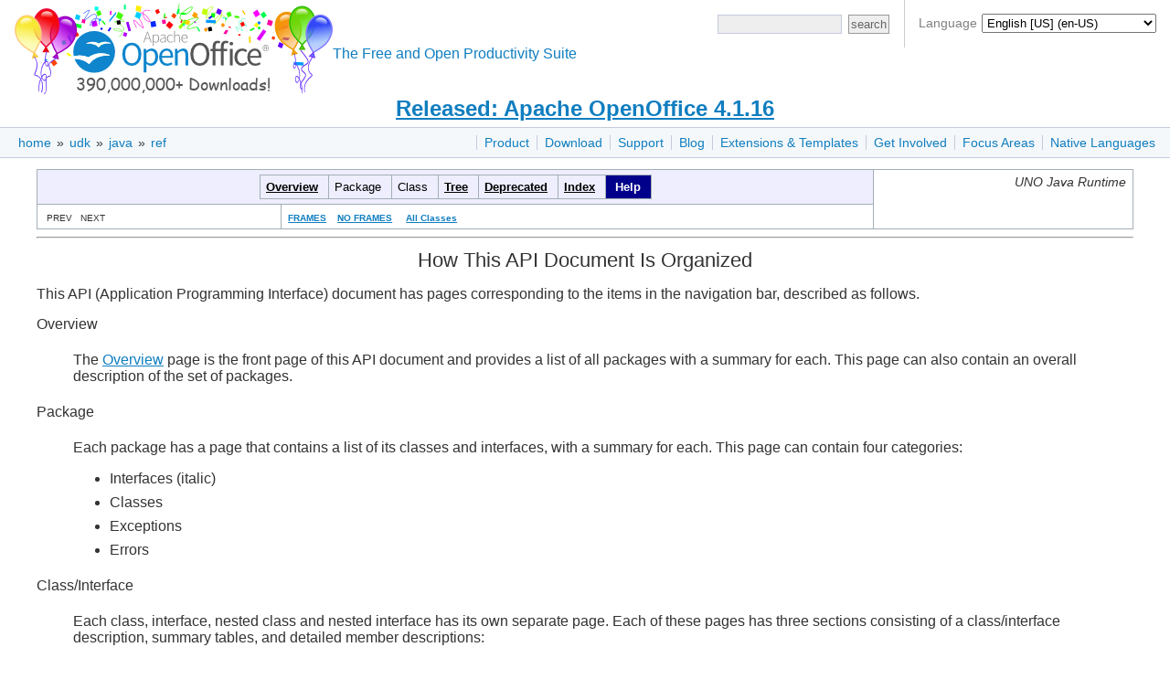

--- FILE ---
content_type: text/html
request_url: http://www.openoffice.org/udk/java/ref/help-doc.html
body_size: 4974
content:


<!DOCTYPE html>

<html>
  <head>
    <meta http-equiv="Content-Type" content="text/html; charset=UTF-8">
    
    <link href="/css/ooo.css" rel="stylesheet" type="text/css">
    
<!-- Generated by javadoc on Wed Jul 31 13:33:48 CEST 2002 -->
<TITLE>
API Help (UNO Java Runtime Reference)
</TITLE>
<LINK REL ="stylesheet" TYPE="text/css" HREF="stylesheet.css" TITLE="Style">

<meta HTTP-EQUIV="content-type" CONTENT="text/html; charset=UTF-8">

    
    <script src="https://www.apachecon.com/event-images/snippet.js"></script>
  </head>
  <body BGCOLOR="white" onload="asd();">
      <div id="bannera">
  <div id="languagesdiv">
	Language
	<select id="selectlanguage" onchange="javascript:location.href=location.protocol+'//'+location.host+'/'+this.value;">
	<!-- Asturian --><option value="ast">Asturianu (ast)</option>
	<!-- Catalan --><option value="ca">Català (ca)</option>
	<!-- Czech --><option value="cs">Čeština (cs)</option>
	<!-- Danish --><option value="da">Dansk (da)</option>
	<!-- German --><option value="de">Deutsch (de)</option>
	<!-- English [British]<option value="en-gb">English [British] (en-GB)</option> -->
	<!-- English [US] --><option value="?redirect=soft" selected="selected">English [US] (en-US)</option>
	<!-- Spanish --><option value="es">Español (es)</option>
	<!-- Esperanto --><option value="eo">Esperanto (eo)</option>
	<!-- Estonian --><option value="et">Eesti keel (et)</option>
	<!-- Basque --><option value="eu">Euskara (eu)</option>
	<!-- French --><option value="fr">Français (fr)</option>
	<!-- Scottish --><option value="gd">Gàidhlig (gd)</option>
	<!-- Galician --><option value="gl">Galego (gl)</option>
	<!-- Italian --><option value="it">Italiano (it)</option>
	<!-- Lithuanian --><option value="lt">Lietuvių (lt)</option>
	<!-- Hungarian --><option value="hu">Magyar (hu)</option>
	<!-- Dutch --><option value="nl">Nederlands (nl)</option>
	<!-- Norwegian --><option value="no">Norsk (no)</option>
	<!-- Polish --><option value="pl">Polski (pl)</option>
	<!-- Portuguese [Brazilian] --><option value="pt-br">Português [do Brasil] (pt-BR)</option>
	<!-- Portuguese [European] --><option value="pt">Português [Europeu] (pt)</option>
	<!-- Romanian --><option value="ro">Română (ro)</option>
	<!-- Slovak --><option value="sk">Slovenčina (sk)</option>
	<!-- Slovenian --><option value="sl">Slovenščina (sl)</option>
	<!-- Finnish --><option value="fi">Suomi (fi)</option>
	<!-- Swedish --><option value="sv">Svenska (sv)</option>
	<!-- Ukrainian --><option value="uk">Yкраїнська (uk)</option>
	<!-- Vietnamese --><option value="vi">Tiếng Việt (vi)</option>
	<!-- Turkish --><option value="tr">Türkçe (tr)</option>
	<!-- Oromo --><option value="om">ኦሮሚኛ (om)</option>
	<!-- Armenian --><option value="hy">Հայերեն (hy)</option>
	<!-- Greek --><option value="el">Ελληνικά (el)</option>
	<!-- Bulgarian --><option value="bg">български език (bg)</option>
	<!-- Russian --><option value="ru">Русский (ru)</option>
	<!-- Serbian [Cyrillic] --><option value="sr">Cрпски [ћирилицом] (sr)</option>
	<!-- Arabic <option value="ar">العربية (ar)</option> -->
	<!-- Hebrew --><option value="he">עברית (he)</option>
	<!-- Hindi --><option value="hi">हिन्दी (hi)</option>
	<!-- Khmer --><option value="km">ភាសាខ្មែរ (km)</option>
	<!-- Tamil --><option value="ta">தமிழ் (ta)</option>
	<!-- Thai --><option value="th">ภาษาไทย (th)</option>
	<!-- Chinese [simplified] --><option value="zh-cn">简体中文 (zh-CN)</option>
	<!-- Chinese [traditional] --><option value="zh-tw">正體中文 (zh-TW)</option>
	<!-- Japanese --><option value="ja">日本語 (ja)</option>
	<!-- Korean --><option value="ko">한국어 (ko)</option>
	</select>
	<script>
	  var lang = "en";
	  var dropdown = document.getElementById('selectlanguage');
	  var options = dropdown.options;
	  for( var i = 0; i < dropdown.options.length; i++ ) {
	    if( dropdown.options[ i ].value == lang ) {
	      dropdown.selectedIndex = i;
	      break;
	    }
	  }
	</script>
  </div>
  <div id="bannerleft"><a title="Apache OpenOffice" href="/"><img id="ooo-logo" alt="Apache OpenOffice" src="/images/AOO_logos/100MillAOO100px.png"/></a></div>
    <div id="bannerright">
      <div id="searchdiv">
	<form id="cse-search-box-header" action="https://www.google.com/search" method="get">
	  <div>
	    <input type="hidden" name="domains" value="https://www.openoffice.org"/>
	    <input type="hidden" name="sitesearch" value="https://www.openoffice.org"/>
	  </div>
	  <div class="topsrchbox">
	    <input name="resultsPerPage" value="40" type="hidden"/>
	    <input name="q" id="query" type="text" title="search query"/>
	    <input name="Button" value="search" type="submit" class="topsrchbutton"/>
	  </div>
	</form>
      </div>
    </div>
    <div id="bannercenter"><br/>The Free and Open Productivity Suite</div>
  </div>

<!-- The version number must no longer be part of every localized "brand.md" in order to change the data only in a single place: here. -->
<div id="announce"><a href="https://openoffice.apache.org/blog/announcing-apache-openoffice-4-1-16.html" title="Released: Apache OpenOffice 4.1.16">Released: Apache OpenOffice 4.1.16</a></div>

    <div id="topbara">
      <div id="topnava"><ul>
<li><a href="/product/index.html" title="Apache OpenOffice product description">Product</a></li>
<li><a href="/download/index.html" title="Download OpenOffice">Download</a></li>
<li><a href="/support/index.html" title="Find Support for OpenOffice">Support</a></li>
<li><a href="https://blogs.apache.org/OOo/" title="Apache OpenOffice Blog">Blog</a></li>
<li><a href="/extensions/index.html" title="Extensions and Templates for OpenOffice">Extensions &amp; Templates</a></li>
<li><a href="https://openoffice.apache.org/get-involved.html" title="Get involved in Apache OpenOffice">Get Involved</a></li>
<li><a href="/projects/accepted.html" title="Apache OpenOffice development focus areas">Focus Areas</a></li>
<li><a href="/projects/native-lang.html" title="Apache OpenOffice in your Native Language">Native Languages</a></li>
</ul>
</div>

      <div id="breadcrumbsa"><a href="/">home</a>&nbsp;&raquo;&nbsp;<a href="/udk/">udk</a>&nbsp;&raquo;&nbsp;<a href="/udk/java/">java</a>&nbsp;&raquo;&nbsp;<a href="/udk/java/ref/">ref</a></div>
    </div>
    <div id="clear"></div>
      
      
    <div id="content">
      
      

<!-- ========== START OF NAVBAR ========== -->
<A NAME="navbar_top"><!-- --></A>
<TABLE BORDER="0" WIDTH="100%" CELLPADDING="1" CELLSPACING="0">
<TR>
<TD COLSPAN=3 BGCOLOR="#EEEEFF" CLASS="NavBarCell1">
<A NAME="navbar_top_firstrow"><!-- --></A>
<TABLE BORDER="0" CELLPADDING="0" CELLSPACING="3">
  <TR ALIGN="center" VALIGN="top">
  <TD BGCOLOR="#EEEEFF" CLASS="NavBarCell1">    <A HREF="overview-summary.html"><FONT CLASS="NavBarFont1"><B>Overview</B></FONT></A>&nbsp;</TD>
  <TD BGCOLOR="#EEEEFF" CLASS="NavBarCell1">    <FONT CLASS="NavBarFont1">Package</FONT>&nbsp;</TD>
  <TD BGCOLOR="#EEEEFF" CLASS="NavBarCell1">    <FONT CLASS="NavBarFont1">Class</FONT>&nbsp;</TD>
  <TD BGCOLOR="#EEEEFF" CLASS="NavBarCell1">    <A HREF="overview-tree.html"><FONT CLASS="NavBarFont1"><B>Tree</B></FONT></A>&nbsp;</TD>
  <TD BGCOLOR="#EEEEFF" CLASS="NavBarCell1">    <A HREF="deprecated-list.html"><FONT CLASS="NavBarFont1"><B>Deprecated</B></FONT></A>&nbsp;</TD>
  <TD BGCOLOR="#EEEEFF" CLASS="NavBarCell1">    <A HREF="index-all.html"><FONT CLASS="NavBarFont1"><B>Index</B></FONT></A>&nbsp;</TD>
  <TD BGCOLOR="#FFFFFF" CLASS="NavBarCell1Rev"> &nbsp;<FONT CLASS="NavBarFont1Rev"><B>Help</B></FONT>&nbsp;</TD>
  </TR>
</TABLE>
</TD>
<TD ALIGN="right" VALIGN="top" ROWSPAN=3><EM>
UNO Java Runtime</EM>
</TD>
</TR>

<TR>
<TD BGCOLOR="white" CLASS="NavBarCell2"><FONT SIZE="-2">
&nbsp;PREV&nbsp;
&nbsp;NEXT</FONT></TD>
<TD BGCOLOR="white" CLASS="NavBarCell2"><FONT SIZE="-2">
  <A HREF="index.html" TARGET="_top"><B>FRAMES</B></A>  &nbsp;
&nbsp;<A HREF="help-doc.html" TARGET="_top"><B>NO FRAMES</B></A>  &nbsp;
&nbsp;
<SCRIPT>
  <!--
  if(window==top) {
    document.writeln('<A HREF="allclasses-noframe.html" TARGET=""><B>All Classes</B></A>');
  }
  //-->
</SCRIPT>
<NOSCRIPT>
<A HREF="allclasses-noframe.html" TARGET=""><B>All Classes</B></A>
</NOSCRIPT>
</FONT></TD>
</TR>
</TABLE>
<!-- =========== END OF NAVBAR =========== -->

<HR>
<CENTER>
<H1>
How This API Document Is Organized</H1>
</CENTER>
This API (Application Programming Interface) document has pages corresponding to the items in the navigation bar, described as follows.<H3>
Overview</H3>
<BLOCKQUOTE>

<P>
The <A HREF="overview-summary.html">Overview</A> page is the front page of this API document and provides a list of all packages with a summary for each.  This page can also contain an overall description of the set of packages.</BLOCKQUOTE>
<H3>
Package</H3>
<BLOCKQUOTE>

<P>
Each package has a page that contains a list of its classes and interfaces, with a summary for each. This page can contain four categories:<UL>
<LI>Interfaces (italic)<LI>Classes<LI>Exceptions<LI>Errors</UL>
</BLOCKQUOTE>
<H3>
Class/Interface</H3>
<BLOCKQUOTE>

<P>
Each class, interface, nested class and nested interface has its own separate page. Each of these pages has three sections consisting of a class/interface description, summary tables, and detailed member descriptions:<UL>
<LI>Class inheritance diagram<LI>Direct Subclasses<LI>All Known Subinterfaces<LI>All Known Implementing Classes<LI>Class/interface declaration<LI>Class/interface description
<P>
<LI>Nested Class Summary<LI>Field Summary<LI>Constructor Summary<LI>Method Summary
<P>
<LI>Field Detail<LI>Constructor Detail<LI>Method Detail</UL>
Each summary entry contains the first sentence from the detailed description for that item. The summary entries are alphabetical, while the detailed descriptions are in the order they appear in the source code. This preserves the logical groupings established by the programmer.</BLOCKQUOTE>
<H3>
Tree (Class Hierarchy)</H3>
<BLOCKQUOTE>
There is a <A HREF="overview-tree.html">Class Hierarchy</A> page for all packages, plus a hierarchy for each package. Each hierarchy page contains a list of classes and a list of interfaces. The classes are organized by inheritance structure starting with <code>java.lang.Object</code>. The interfaces do not inherit from <code>java.lang.Object</code>.<UL>
<LI>When viewing the Overview page, clicking on "Tree" displays the hierarchy for all packages.<LI>When viewing a particular package, class or interface page, clicking "Tree" displays the hierarchy for only that package.</UL>
</BLOCKQUOTE>
<H3>
Deprecated API</H3>
<BLOCKQUOTE>
The <A HREF="deprecated-list.html">Deprecated API</A> page lists all of the API that have been deprecated. A deprecated API is not recommended for use, generally due to improvements, and a replacement API is usually given. Deprecated APIs may be removed in future implementations.</BLOCKQUOTE>
<H3>
Index</H3>
<BLOCKQUOTE>
The <A HREF="index-all.html">Index</A> contains an alphabetic list of all classes, interfaces, constructors, methods, and fields.</BLOCKQUOTE>
<H3>
Prev/Next</H3>
These links take you to the next or previous class, interface, package, or related page.<H3>
Frames/No Frames</H3>
These links show and hide the HTML frames.  All pages are available with or without frames.
<P>
<H3>
Serialized Form</H3>
Each serializable or externalizable class has a description of its serialization fields and methods. This information is of interest to re-implementors, not to developers using the API. While there is no link in the navigation bar, you can get to this information by going to any serialized class and clicking "Serialized Form" in the "See also" section of the class description.
<P>
<FONT SIZE="-1">
<EM>
This help file applies to API documentation generated using the standard doclet.</EM>
</FONT>
<BR>
<HR>

<!-- ========== START OF NAVBAR ========== -->
<A NAME="navbar_bottom"><!-- --></A>
<TABLE BORDER="0" WIDTH="100%" CELLPADDING="1" CELLSPACING="0">
<TR>
<TD COLSPAN=3 BGCOLOR="#EEEEFF" CLASS="NavBarCell1">
<A NAME="navbar_bottom_firstrow"><!-- --></A>
<TABLE BORDER="0" CELLPADDING="0" CELLSPACING="3">
  <TR ALIGN="center" VALIGN="top">
  <TD BGCOLOR="#EEEEFF" CLASS="NavBarCell1">    <A HREF="overview-summary.html"><FONT CLASS="NavBarFont1"><B>Overview</B></FONT></A>&nbsp;</TD>
  <TD BGCOLOR="#EEEEFF" CLASS="NavBarCell1">    <FONT CLASS="NavBarFont1">Package</FONT>&nbsp;</TD>
  <TD BGCOLOR="#EEEEFF" CLASS="NavBarCell1">    <FONT CLASS="NavBarFont1">Class</FONT>&nbsp;</TD>
  <TD BGCOLOR="#EEEEFF" CLASS="NavBarCell1">    <A HREF="overview-tree.html"><FONT CLASS="NavBarFont1"><B>Tree</B></FONT></A>&nbsp;</TD>
  <TD BGCOLOR="#EEEEFF" CLASS="NavBarCell1">    <A HREF="deprecated-list.html"><FONT CLASS="NavBarFont1"><B>Deprecated</B></FONT></A>&nbsp;</TD>
  <TD BGCOLOR="#EEEEFF" CLASS="NavBarCell1">    <A HREF="index-all.html"><FONT CLASS="NavBarFont1"><B>Index</B></FONT></A>&nbsp;</TD>
  <TD BGCOLOR="#FFFFFF" CLASS="NavBarCell1Rev"> &nbsp;<FONT CLASS="NavBarFont1Rev"><B>Help</B></FONT>&nbsp;</TD>
  </TR>
</TABLE>
</TD>
<TD ALIGN="right" VALIGN="top" ROWSPAN=3><EM>
UNO Java Runtime</EM>
</TD>
</TR>

<TR>
<TD BGCOLOR="white" CLASS="NavBarCell2"><FONT SIZE="-2">
&nbsp;PREV&nbsp;
&nbsp;NEXT</FONT></TD>
<TD BGCOLOR="white" CLASS="NavBarCell2"><FONT SIZE="-2">
  <A HREF="index.html" TARGET="_top"><B>FRAMES</B></A>  &nbsp;
&nbsp;<A HREF="help-doc.html" TARGET="_top"><B>NO FRAMES</B></A>  &nbsp;
&nbsp;
<SCRIPT>
  <!--
  if(window==top) {
    document.writeln('<A HREF="allclasses-noframe.html" TARGET=""><B>All Classes</B></A>');
  }
  //-->
</SCRIPT>
<NOSCRIPT>
<A HREF="allclasses-noframe.html" TARGET=""><B>All Classes</B></A>
</NOSCRIPT>
</FONT></TD>
</TR>
</TABLE>
<!-- =========== END OF NAVBAR =========== -->

<HR>


      
    </div>
      <div id="footera">
    <div id="asfbanner">
      <p><a class="acevent" data-format="wide" data-mode="light" data-event="random"></a></p>
    </div>
    <div id="poweredbya">
      <p><a href="https://www.apache.org/"><img src="/images/asf_logo_small.png" alt="The ASF" height="76" width="188"/></a></p>
    </div>
    <div id="copyrighta">
      <p style="text-align:center;">
        <a href="/license.html">Copyright &amp; License</a> |
        <a href="https://privacy.apache.org/policies/privacy-policy-public.html">Privacy</a> |
        <a href="/contact_us.html">Contact Us</a> |
        <a href="/donations.html">Donate</a> |
        <a href="https://www.apache.org/foundation/thanks.html">Thanks</a>
      </p>
      <p>
        Apache, OpenOffice, OpenOffice.org and the seagull logo are registered trademarks of The Apache Software Foundation.
        The ASF logo is a trademark of The Apache Software Foundation.
        Other names appearing on the site may be trademarks of their respective owners.
      </p>
    </div>
  </div>

  </body>
</html>


--- FILE ---
content_type: text/css
request_url: http://www.openoffice.org/udk/java/ref/stylesheet.css
body_size: 454
content:
/* Javadoc style sheet */

/* Define colors, fonts and other style attributes here to override the defaults */

/* Page background color */
body { background-color: #FFFFFF }

/* Table colors */
.TableHeadingColor     { background: #CCCCFF } /* Dark mauve */
.TableSubHeadingColor  { background: #EEEEFF } /* Light mauve */
.TableRowColor         { background: #FFFFFF } /* White */

/* Font used in left-hand frame lists */
.FrameTitleFont   { font-size: 10pts; font-family: Helvetica, Arial, san-serif }
.FrameHeadingFont { font-size: 10pts; font-family: Helvetica, Arial, san-serif }
.FrameItemFont    { font-size: 10pts; font-family: Helvetica, Arial, san-serif }

/* Example of smaller, sans-serif font in frames */
/* .FrameItemFont  { font-size: 10pt; font-family: Helvetica, Arial, sans-serif } */

/* Navigation bar fonts and colors */
.NavBarCell1    { background-color:#EEEEFF;}/* Light mauve */
.NavBarCell1Rev { background-color:#00008B;}/* Dark Blue */
.NavBarFont1    { font-family: Arial, Helvetica, sans-serif; color:#000000;}
.NavBarFont1Rev { font-family: Arial, Helvetica, sans-serif; color:#FFFFFF;}

.NavBarCell2    { font-family: Arial, Helvetica, sans-serif; background-color:#FFFFFF;}
.NavBarCell3    { font-family: Arial, Helvetica, sans-serif; background-color:#FFFFFF;}

